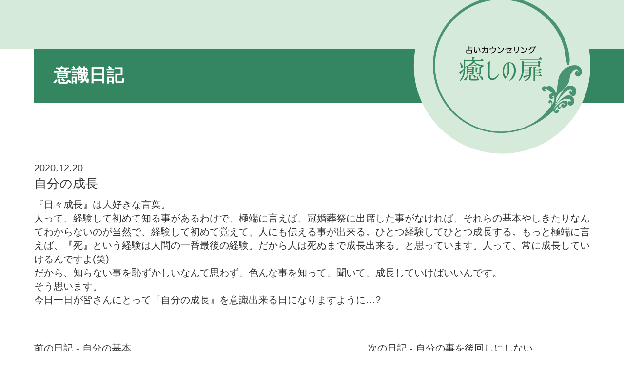

--- FILE ---
content_type: text/html; charset=UTF-8
request_url: https://www.iyashinotobira.net/diary/2862/
body_size: 6783
content:
<!doctype html><html dir="ltr" lang="ja" prefix="og: https://ogp.me/ns#"><head>  <script defer src="https://www.googletagmanager.com/gtag/js?id=G-EGKQ8YHLYD"></script> <script defer src="[data-uri]"></script> <meta charset="UTF-8" /><meta name="viewport" content="width=device-width,initial-scale=1.0,minimum-scale=1.0"><link media="all" href="https://www.iyashinotobira.net/wp/wp-content/cache/autoptimize/css/autoptimize_78fa45bc584b7744f405277146d84553.css" rel="stylesheet"><title>自分の成長 | 癒しの扉癒しの扉 | 占いカウンセリング</title><meta name="description" content="『日々成長』は大好きな言葉。 人って、経験して初めて知る事があるわけで、極端に言えば、冠婚葬祭に出席した事がな" /><meta name="robots" content="max-image-preview:large" /><meta name="google-site-verification" content="HC5rQKX50TCpfhxP4I9G0ElDEAlHpuwlpWDCKMp-iDk" /><link rel="canonical" href="https://www.iyashinotobira.net/diary/2862/" /><meta name="generator" content="All in One SEO (AIOSEO) 4.9.3" /><meta property="og:locale" content="ja_JP" /><meta property="og:site_name" content="癒しの扉 | 占いカウンセリング" /><meta property="og:type" content="article" /><meta property="og:title" content="自分の成長 | 癒しの扉" /><meta property="og:description" content="『日々成長』は大好きな言葉。 人って、経験して初めて知る事があるわけで、極端に言えば、冠婚葬祭に出席した事がな" /><meta property="og:url" content="https://www.iyashinotobira.net/diary/2862/" /><meta property="og:image" content="https://www.iyashinotobira.net/wp/wp-content/uploads/2024/09/og-image.png" /><meta property="og:image:secure_url" content="https://www.iyashinotobira.net/wp/wp-content/uploads/2024/09/og-image.png" /><meta property="og:image:width" content="1200" /><meta property="og:image:height" content="630" /><meta property="article:published_time" content="2020-12-19T22:44:34+00:00" /><meta property="article:modified_time" content="2020-12-19T22:44:34+00:00" /><meta name="twitter:card" content="summary" /><meta name="twitter:title" content="自分の成長 | 癒しの扉" /><meta name="twitter:description" content="『日々成長』は大好きな言葉。 人って、経験して初めて知る事があるわけで、極端に言えば、冠婚葬祭に出席した事がな" /><meta name="twitter:image" content="https://www.iyashinotobira.net/wp/wp-content/uploads/2024/09/og-image.png" /> <script type="application/ld+json" class="aioseo-schema">{"@context":"https:\/\/schema.org","@graph":[{"@type":"BreadcrumbList","@id":"https:\/\/www.iyashinotobira.net\/diary\/2862\/#breadcrumblist","itemListElement":[{"@type":"ListItem","@id":"https:\/\/www.iyashinotobira.net#listItem","position":1,"name":"\u30db\u30fc\u30e0","item":"https:\/\/www.iyashinotobira.net","nextItem":{"@type":"ListItem","@id":"https:\/\/www.iyashinotobira.net\/diary\/#listItem","name":"\u610f\u8b58\u65e5\u8a18"}},{"@type":"ListItem","@id":"https:\/\/www.iyashinotobira.net\/diary\/#listItem","position":2,"name":"\u610f\u8b58\u65e5\u8a18","item":"https:\/\/www.iyashinotobira.net\/diary\/","nextItem":{"@type":"ListItem","@id":"https:\/\/www.iyashinotobira.net\/diary\/2862\/#listItem","name":"\u81ea\u5206\u306e\u6210\u9577"},"previousItem":{"@type":"ListItem","@id":"https:\/\/www.iyashinotobira.net#listItem","name":"\u30db\u30fc\u30e0"}},{"@type":"ListItem","@id":"https:\/\/www.iyashinotobira.net\/diary\/2862\/#listItem","position":3,"name":"\u81ea\u5206\u306e\u6210\u9577","previousItem":{"@type":"ListItem","@id":"https:\/\/www.iyashinotobira.net\/diary\/#listItem","name":"\u610f\u8b58\u65e5\u8a18"}}]},{"@type":"Organization","@id":"https:\/\/www.iyashinotobira.net\/#organization","name":"\u7652\u3057\u306e\u6249","description":"\u5360\u3044\u30ab\u30a6\u30f3\u30bb\u30ea\u30f3\u30b0","url":"https:\/\/www.iyashinotobira.net\/","logo":{"@type":"ImageObject","url":"https:\/\/www.iyashinotobira.net\/wp\/wp-content\/uploads\/2024\/09\/icon.png","@id":"https:\/\/www.iyashinotobira.net\/diary\/2862\/#organizationLogo","width":512,"height":512},"image":{"@id":"https:\/\/www.iyashinotobira.net\/diary\/2862\/#organizationLogo"}},{"@type":"WebPage","@id":"https:\/\/www.iyashinotobira.net\/diary\/2862\/#webpage","url":"https:\/\/www.iyashinotobira.net\/diary\/2862\/","name":"\u81ea\u5206\u306e\u6210\u9577 | \u7652\u3057\u306e\u6249","description":"\u300e\u65e5\u3005\u6210\u9577\u300f\u306f\u5927\u597d\u304d\u306a\u8a00\u8449\u3002 \u4eba\u3063\u3066\u3001\u7d4c\u9a13\u3057\u3066\u521d\u3081\u3066\u77e5\u308b\u4e8b\u304c\u3042\u308b\u308f\u3051\u3067\u3001\u6975\u7aef\u306b\u8a00\u3048\u3070\u3001\u51a0\u5a5a\u846c\u796d\u306b\u51fa\u5e2d\u3057\u305f\u4e8b\u304c\u306a","inLanguage":"ja","isPartOf":{"@id":"https:\/\/www.iyashinotobira.net\/#website"},"breadcrumb":{"@id":"https:\/\/www.iyashinotobira.net\/diary\/2862\/#breadcrumblist"},"datePublished":"2020-12-20T07:44:34+09:00","dateModified":"2020-12-20T07:44:34+09:00"},{"@type":"WebSite","@id":"https:\/\/www.iyashinotobira.net\/#website","url":"https:\/\/www.iyashinotobira.net\/","name":"\u7652\u3057\u306e\u6249","description":"\u5360\u3044\u30ab\u30a6\u30f3\u30bb\u30ea\u30f3\u30b0","inLanguage":"ja","publisher":{"@id":"https:\/\/www.iyashinotobira.net\/#organization"}}]}</script> <link rel='dns-prefetch' href='//challenges.cloudflare.com' /><link rel='dns-prefetch' href='//www.googletagmanager.com' /><link rel='dns-prefetch' href='//use.fontawesome.com' /><link rel="alternate" title="oEmbed (JSON)" type="application/json+oembed" href="https://www.iyashinotobira.net/wp-json/oembed/1.0/embed?url=https%3A%2F%2Fwww.iyashinotobira.net%2Fdiary%2F2862%2F" /><link rel="alternate" title="oEmbed (XML)" type="text/xml+oembed" href="https://www.iyashinotobira.net/wp-json/oembed/1.0/embed?url=https%3A%2F%2Fwww.iyashinotobira.net%2Fdiary%2F2862%2F&#038;format=xml" /><link rel='stylesheet' id='font-awesome-css' href='https://use.fontawesome.com/releases/v5.0.6/css/all.css?ver=6.9' type='text/css' media='all' />  <script defer type="text/javascript" src="https://www.googletagmanager.com/gtag/js?id=GT-WRFMZ2C" id="google_gtagjs-js"></script> <script defer id="google_gtagjs-js-after" src="[data-uri]"></script> <link rel="https://api.w.org/" href="https://www.iyashinotobira.net/wp-json/" /><link rel="EditURI" type="application/rsd+xml" title="RSD" href="https://www.iyashinotobira.net/wp/xmlrpc.php?rsd" /><link rel='shortlink' href='https://www.iyashinotobira.net/?p=2862' /><meta name="generator" content="Site Kit by Google 1.162.1" /><link rel="icon" href="https://www.iyashinotobira.net/wp/wp-content/uploads/2018/04/cropped-icon-32x32.png" sizes="32x32" /><link rel="icon" href="https://www.iyashinotobira.net/wp/wp-content/uploads/2018/04/cropped-icon-192x192.png" sizes="192x192" /><link rel="apple-touch-icon" href="https://www.iyashinotobira.net/wp/wp-content/uploads/2018/04/cropped-icon-180x180.png" /><meta name="msapplication-TileImage" content="https://www.iyashinotobira.net/wp/wp-content/uploads/2018/04/cropped-icon-270x270.png" /></head><body class="wp-singular diary-template-default single single-diary postid-2862 wp-theme-iyashinotobira"><div id="header"><div class="container-fluid"><div class="container"><div class="row"><div class="col-sm-12"> <a href="https://www.iyashinotobira.net/"><img src="https://www.iyashinotobira.net/wp/wp-content/themes/iyashinotobira/images/logo.png" class="logo" alt="癒しの扉"></a></div></div></div></div></div><div class="contents"><div class="container-fluid contents_title_bg"><div class="container"><div class="row"><div class="col-sm-12"><h2>意識日記</h2></div></div></div></div><div class="container"><div class="row"><div class="col-sm-12 contents_txt diary_contents"> 2020.12.20<h3 class="post_title">自分の成長</h3><p>『日々成長』は大好きな言葉。</p><p>人って、経験して初めて知る事があるわけで、極端に言えば、冠婚葬祭に出席した事がなければ、それらの基本やしきたりなんてわからないのが当然で、経験して初めて覚えて、人にも伝える事が出来る。ひとつ経験してひとつ成長する。もっと極端に言えば、『死』という経験は人間の一番最後の経験。だから人は死ぬまで成長出来る。と思っています。人って、常に成長していけるんですよ(笑)</p><p>だから、知らない事を恥ずかしいなんて思わず、色んな事を知って、聞いて、成長していけばいいんです。</p><p>そう思います。</p><p>今日一日が皆さんにとって『自分の成長』を意識出来る日になりますように…?</p><nav class="navigation post-navigation" aria-label="前後の日記へのリンク"><h2 class="screen-reader-text">前後の日記へのリンク</h2><div class="nav-links"><div class="nav-previous"><a href="https://www.iyashinotobira.net/diary/2857/" rel="prev">前の日記 - 自分の基本</a></div><div class="nav-next"><a href="https://www.iyashinotobira.net/diary/2867/" rel="next">次の日記 - 自分の事を後回しにしない</a></div></div></nav></div></div></div></div><div class="kappa"><div class="container container-small"><div class="row"><div class="col-sm-12 contents_txt"><div class="kappa_1"></div></div></div></div></div><div id="reservation"><div class="container"><div class="row"><div class="col-sm-12 reservation_clover"></div></div><div class="row row-10"><div class="col-sm-6 reservation_wapper"> <a href="https://www.iyashinotobira.net/reservation" class="reservation_button">ご予約はこちら</a></div><div class="col-sm-6 reservation_txt"> ※LINEでのご予約は受付けておりません。</div></div></div></div><div id="navi"><div class="container"><div class="row"><div class="col-sm-12"><ul id="menu-navi"><li id="menu-item-7" class="menu-item menu-item-type-post_type menu-item-object-page menu-item-home menu-item-7"><a href="https://www.iyashinotobira.net/"><div>Home</div></a></li><li id="menu-item-33" class="menu-item menu-item-type-post_type menu-item-object-page menu-item-33"><a href="https://www.iyashinotobira.net/profile/"><div>プロフィール</div></a></li><li id="menu-item-32" class="menu-item menu-item-type-post_type menu-item-object-page menu-item-32"><a href="https://www.iyashinotobira.net/info/"><div>お知らせ・日記</div></a></li><li id="menu-item-31" class="menu-item menu-item-type-post_type menu-item-object-page menu-item-31"><a href="https://www.iyashinotobira.net/messages/"><div>今月のメッセージ</div></a></li><li id="menu-item-30" class="menu-item menu-item-type-post_type menu-item-object-page menu-item-30"><a href="https://www.iyashinotobira.net/menu/"><div>メニュー</div></a></li><li id="menu-item-2770" class="menu-item menu-item-type-post_type menu-item-object-page menu-item-2770"><a href="https://www.iyashinotobira.net/house/"><div>癒しの扉の家相相談</div></a></li><li id="menu-item-29" class="menu-item menu-item-type-post_type menu-item-object-page menu-item-29"><a href="https://www.iyashinotobira.net/gofu/"><div>癒しの扉の護符</div></a></li><li id="menu-item-2901" class="menu-item menu-item-type-post_type menu-item-object-page menu-item-2901"><a href="https://www.iyashinotobira.net/iganebane/"><div>いがねばねチャンネル</div></a></li><li id="menu-item-27" class="menu-item menu-item-type-post_type menu-item-object-page menu-item-27"><a href="https://www.iyashinotobira.net/contact/"><div>お問い合わせ</div></a></li></ul></div></div></div></div><div id="footer"><div class="container"><div class="row"><div class="col-sm-12"> <a href="https://itunes.apple.com/jp/podcast/%E7%99%92%E3%81%97%E3%81%AE%E6%89%89-%E3%81%8A%E3%81%97%E3%82%83%E3%81%B9%E3%82%8A%E3%82%BF%E3%82%A4%E3%83%A0/id412995088?mt=2"><i class="fas fa-podcast"></i> Podcast</a>（2011.1/3〜9/1）</div></div><div class="row"><div class="col-sm-12"><ul id="footer_menu"><li id="menu-item-35" class="menu-item menu-item-type-post_type menu-item-object-page menu-item-35"><a href="https://www.iyashinotobira.net/policy/"><div>プライバシーポリシー</div></a></li><li id="menu-item-34" class="menu-item menu-item-type-post_type menu-item-object-page menu-item-34"><a href="https://www.iyashinotobira.net/law/"><div>特定商取引法に基づく表記</div></a></li></ul></div></div><div class="row"><div class="col-sm-12 copyright"> Iyashi no Tobira &copy; 2006</div></div></div></div> <script type="speculationrules">{"prefetch":[{"source":"document","where":{"and":[{"href_matches":"/*"},{"not":{"href_matches":["/wp/wp-*.php","/wp/wp-admin/*","/wp/wp-content/uploads/*","/wp/wp-content/*","/wp/wp-content/plugins/*","/wp/wp-content/themes/iyashinotobira/*","/*\\?(.+)"]}},{"not":{"selector_matches":"a[rel~=\"nofollow\"]"}},{"not":{"selector_matches":".no-prefetch, .no-prefetch a"}}]},"eagerness":"conservative"}]}</script> <script type="text/javascript" src="https://www.iyashinotobira.net/wp/wp-includes/js/dist/hooks.min.js?ver=dd5603f07f9220ed27f1" id="wp-hooks-js"></script> <script type="text/javascript" src="https://www.iyashinotobira.net/wp/wp-includes/js/dist/i18n.min.js?ver=c26c3dc7bed366793375" id="wp-i18n-js"></script> <script defer id="wp-i18n-js-after" src="[data-uri]"></script> <script defer type="text/javascript" src="https://www.iyashinotobira.net/wp/wp-content/cache/autoptimize/js/autoptimize_single_96e7dc3f0e8559e4a3f3ca40b17ab9c3.js?ver=6.1.4" id="swv-js"></script> <script defer id="contact-form-7-js-translations" src="[data-uri]"></script> <script defer id="contact-form-7-js-before" src="[data-uri]"></script> <script defer type="text/javascript" src="https://www.iyashinotobira.net/wp/wp-content/cache/autoptimize/js/autoptimize_single_2912c657d0592cc532dff73d0d2ce7bb.js?ver=6.1.4" id="contact-form-7-js"></script> <script defer type="text/javascript" src="https://challenges.cloudflare.com/turnstile/v0/api.js" id="cloudflare-turnstile-js" data-wp-strategy="async"></script> <script defer id="cloudflare-turnstile-js-after" src="[data-uri]"></script> <script defer type="text/javascript" src="https://www.iyashinotobira.net/wp/wp-content/cache/autoptimize/js/autoptimize_single_e1ba8af26db26066406fbddeaf3fb2c5.js?ver=1.0" id="contact-custom-js"></script> <script defer type="text/javascript" src="https://www.iyashinotobira.net/wp/wp-content/cache/autoptimize/js/autoptimize_single_dd9d3e06c16dbd912d5e07f23660fdf2.js?ver=1.0" id="booking-custom-js"></script> <script type="text/javascript" src="https://www.iyashinotobira.net/wp/wp-content/cache/autoptimize/js/autoptimize_single_d0a900fa175b7a67934ecb91b4a9c423.js" id="googlesitekit-events-provider-contact-form-7-js" defer></script> <script id="wp-emoji-settings" type="application/json">{"baseUrl":"https://s.w.org/images/core/emoji/17.0.2/72x72/","ext":".png","svgUrl":"https://s.w.org/images/core/emoji/17.0.2/svg/","svgExt":".svg","source":{"concatemoji":"https://www.iyashinotobira.net/wp/wp-includes/js/wp-emoji-release.min.js?ver=6.9"}}</script> <script type="module">/*! This file is auto-generated */
const a=JSON.parse(document.getElementById("wp-emoji-settings").textContent),o=(window._wpemojiSettings=a,"wpEmojiSettingsSupports"),s=["flag","emoji"];function i(e){try{var t={supportTests:e,timestamp:(new Date).valueOf()};sessionStorage.setItem(o,JSON.stringify(t))}catch(e){}}function c(e,t,n){e.clearRect(0,0,e.canvas.width,e.canvas.height),e.fillText(t,0,0);t=new Uint32Array(e.getImageData(0,0,e.canvas.width,e.canvas.height).data);e.clearRect(0,0,e.canvas.width,e.canvas.height),e.fillText(n,0,0);const a=new Uint32Array(e.getImageData(0,0,e.canvas.width,e.canvas.height).data);return t.every((e,t)=>e===a[t])}function p(e,t){e.clearRect(0,0,e.canvas.width,e.canvas.height),e.fillText(t,0,0);var n=e.getImageData(16,16,1,1);for(let e=0;e<n.data.length;e++)if(0!==n.data[e])return!1;return!0}function u(e,t,n,a){switch(t){case"flag":return n(e,"\ud83c\udff3\ufe0f\u200d\u26a7\ufe0f","\ud83c\udff3\ufe0f\u200b\u26a7\ufe0f")?!1:!n(e,"\ud83c\udde8\ud83c\uddf6","\ud83c\udde8\u200b\ud83c\uddf6")&&!n(e,"\ud83c\udff4\udb40\udc67\udb40\udc62\udb40\udc65\udb40\udc6e\udb40\udc67\udb40\udc7f","\ud83c\udff4\u200b\udb40\udc67\u200b\udb40\udc62\u200b\udb40\udc65\u200b\udb40\udc6e\u200b\udb40\udc67\u200b\udb40\udc7f");case"emoji":return!a(e,"\ud83e\u1fac8")}return!1}function f(e,t,n,a){let r;const o=(r="undefined"!=typeof WorkerGlobalScope&&self instanceof WorkerGlobalScope?new OffscreenCanvas(300,150):document.createElement("canvas")).getContext("2d",{willReadFrequently:!0}),s=(o.textBaseline="top",o.font="600 32px Arial",{});return e.forEach(e=>{s[e]=t(o,e,n,a)}),s}function r(e){var t=document.createElement("script");t.src=e,t.defer=!0,document.head.appendChild(t)}a.supports={everything:!0,everythingExceptFlag:!0},new Promise(t=>{let n=function(){try{var e=JSON.parse(sessionStorage.getItem(o));if("object"==typeof e&&"number"==typeof e.timestamp&&(new Date).valueOf()<e.timestamp+604800&&"object"==typeof e.supportTests)return e.supportTests}catch(e){}return null}();if(!n){if("undefined"!=typeof Worker&&"undefined"!=typeof OffscreenCanvas&&"undefined"!=typeof URL&&URL.createObjectURL&&"undefined"!=typeof Blob)try{var e="postMessage("+f.toString()+"("+[JSON.stringify(s),u.toString(),c.toString(),p.toString()].join(",")+"));",a=new Blob([e],{type:"text/javascript"});const r=new Worker(URL.createObjectURL(a),{name:"wpTestEmojiSupports"});return void(r.onmessage=e=>{i(n=e.data),r.terminate(),t(n)})}catch(e){}i(n=f(s,u,c,p))}t(n)}).then(e=>{for(const n in e)a.supports[n]=e[n],a.supports.everything=a.supports.everything&&a.supports[n],"flag"!==n&&(a.supports.everythingExceptFlag=a.supports.everythingExceptFlag&&a.supports[n]);var t;a.supports.everythingExceptFlag=a.supports.everythingExceptFlag&&!a.supports.flag,a.supports.everything||((t=a.source||{}).concatemoji?r(t.concatemoji):t.wpemoji&&t.twemoji&&(r(t.twemoji),r(t.wpemoji)))});</script> </body></html>